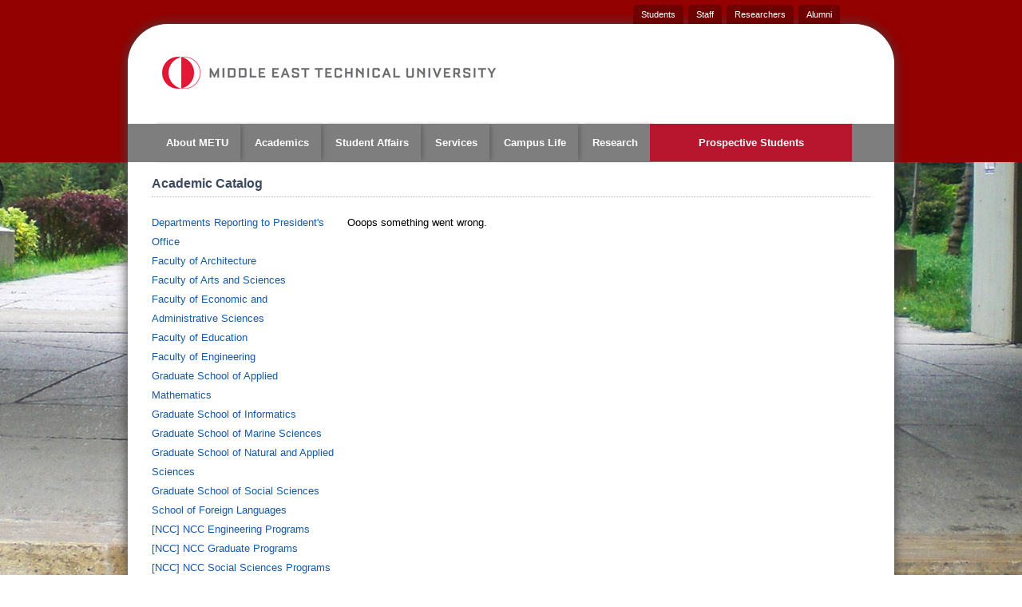

--- FILE ---
content_type: text/html
request_url: https://catalog.metu.edu.tr/course.php?course_code=5690453
body_size: 7252
content:
	
<!DOCTYPE html>
<!--[if IEMobile 7]>
<html class="iem7"  lang="en" dir="ltr">
    <![endif]-->
    <!--[if lte IE 6]>
    <html class="lt-ie9 lt-ie8 lt-ie7"  lang="en" dir="ltr">
        <![endif]-->
        <!--[if (IE 7)&(!IEMobile)]>
        <html class="lt-ie9 lt-ie8"  lang="en" dir="ltr">
            <![endif]-->
            <!--[if IE 8]>
            <html class="lt-ie9"  lang="en" dir="ltr">
                <![endif]-->
                <!--[if (gte IE 9)|(gt IEMobile 7)]><!-->
                <html  lang="en" dir="ltr" prefix="content: http://purl.org/rss/1.0/modules/content/ dc: http://purl.org/dc/terms/ foaf: http://xmlns.com/foaf/0.1/ og: http://ogp.me/ns# rdfs: http://www.w3.org/2000/01/rdf-schema# sioc: http://rdfs.org/sioc/ns# sioct: http://rdfs.org/sioc/types# skos: http://www.w3.org/2004/02/skos/core# xsd: http://www.w3.org/2001/XMLSchema# article: http://ogp.me/ns/article# book: http://ogp.me/ns/book# profile: http://ogp.me/ns/profile# video: http://ogp.me/ns/video# product: http://ogp.me/ns/product#">
                    <!--<![endif]-->
                    <head profile="http://www.w3.org/1999/xhtml/vocab">
                        <!--[if IE]><![endif]-->
                        <!--[if IE]>
                        <meta http-equiv="X-UA-Compatible" content="IE=edge,chrome=1" />
                        <![endif]-->
                        <meta charset="iso8859-9" />
                        <link rel="shortcut icon" href="/images/favicon.ico" type="image/vnd.microsoft.icon" />
                        <meta name="rights" content="Middle East Technical University" />
                        <link rel="canonical" href="//www.metu.edu.tr/general-information" />
                        <link rel="publisher" href="//www.metu.edu.tr/" />
                        <link rel="author" href="//www.metu.edu.tr/" />
                        <title>Academic Catalog</title>
                        <meta name="MobileOptimized" content="width">
                        <meta name="HandheldFriendly" content="true">
                        <meta name="viewport" content="user-scalable=yes,width=device-width,initial-scale=1.0, maximum-scale=1.5" />
                        <meta http-equiv="cleartype" content="on">
                        <link type="text/css" rel="stylesheet" href="css/css1.css" media="all" />
                        <script src="js/jq.js"></script>
                        <script src="js/js1.js"></script>
                        <script>jQuery.extend(Drupal.settings, {"basePath":"\/","pathPrefix":"","ajaxPageState":{"theme":"metu","theme_token":"GjR277RIZREy2johB2-yjzvCDcxvhK5LGovWbuyzBbI","css":{"modules\/system\/system.base.css":1,"modules\/system\/system.menus.css":1,"modules\/system\/system.messages.css":1,"modules\/system\/system.theme.css":1,"sites\/all\/modules\/views_slideshow\/views_slideshow.css":1,"sites\/all\/modules\/ldap\/ldap_user\/ldap_user.css":1,"modules\/aggregator\/aggregator.css":1,"sites\/all\/modules\/date\/date_api\/date.css":1,"sites\/all\/modules\/date\/date_popup\/themes\/datepicker.1.7.css":1,"modules\/field\/theme\/field.css":1,"modules\/node\/node.css":1,"modules\/user\/user.css":1,"sites\/all\/modules\/views\/css\/views.css":1,"sites\/all\/modules\/ctools\/css\/ctools.css":1,"sites\/all\/modules\/ldap\/ldap_servers\/ldap_servers.admin.css":1,"sites\/all\/modules\/panels\/css\/panels.css":1,"sites\/all\/modules\/views_slideshow\/contrib\/views_slideshow_cycle\/views_slideshow_cycle.css":1,"sites\/all\/modules\/nice_menus\/css\/nice_menus.css":1,"sites\/all\/modules\/nice_menus\/css\/nice_menus_default.css":1,"sites\/all\/themes\/metu\/system.menus.css":1,"sites\/all\/themes\/metu\/css\/normalize.css":1,"sites\/all\/themes\/metu\/css\/wireframes.css":1,"sites\/all\/themes\/metu\/css\/layouts\/responsive-sidebars.css":1,"sites\/all\/themes\/metu\/css\/page-backgrounds.css":1,"sites\/all\/themes\/metu\/css\/tabs.css":1,"sites\/all\/themes\/metu\/css\/pages.css":1,"sites\/all\/themes\/metu\/css\/blocks.css":1,"sites\/all\/themes\/metu\/css\/navigation.css":1,"sites\/all\/themes\/metu\/css\/views-styles.css":1,"sites\/all\/themes\/metu\/css\/nodes.css":1,"sites\/all\/themes\/metu\/css\/comments.css":1,"sites\/all\/themes\/metu\/css\/forms.css":1,"sites\/all\/themes\/metu\/css\/fields.css":1,"sites\/all\/themes\/metu\/css\/print.css":1,"sites\/all\/themes\/metu\/css\/slider.css":1,"sites\/all\/themes\/metu\/css\/bootstrap.css":1,"sites\/all\/themes\/metu\/css\/font-awesome.css":1},"js":{"sites\/all\/modules\/jquery_update\/replace\/jquery\/1.7\/jquery.min.js":1,"misc\/jquery.once.js":1,"misc\/drupal.js":1,"sites\/all\/modules\/views_slideshow\/js\/views_slideshow.js":1,"sites\/all\/modules\/nice_menus\/js\/jquery.bgiframe.js":1,"sites\/all\/modules\/nice_menus\/js\/jquery.hoverIntent.js":1,"sites\/all\/modules\/nice_menus\/js\/superfish.js":1,"sites\/all\/modules\/nice_menus\/js\/nice_menus.js":1,"sites\/all\/libraries\/jquery.cycle\/jquery.cycle.all.js":1,"sites\/all\/libraries\/json2\/json2.js":1,"sites\/all\/modules\/views_slideshow\/contrib\/views_slideshow_cycle\/js\/views_slideshow_cycle.js":1,"sites\/all\/themes\/metu\/js\/bootstrap.js":1}},"viewsSlideshow":{"featured_slider_main_page-default":{"methods":{"goToSlide":["viewsSlideshowPager","viewsSlideshowSlideCounter","viewsSlideshowCycle"],"nextSlide":["viewsSlideshowPager","viewsSlideshowSlideCounter","viewsSlideshowCycle"],"pause":["viewsSlideshowControls","viewsSlideshowCycle"],"play":["viewsSlideshowControls","viewsSlideshowCycle"],"previousSlide":["viewsSlideshowPager","viewsSlideshowSlideCounter","viewsSlideshowCycle"],"transitionBegin":["viewsSlideshowPager","viewsSlideshowSlideCounter"],"transitionEnd":[]},"paused":0}},"viewsSlideshowPager":{"featured_slider_main_page-default":{"bottom":{"type":"viewsSlideshowPagerFields"}}},"viewsSlideshowPagerFields":{"featured_slider_main_page-default":{"bottom":{"activatePauseOnHover":1}}},"viewsSlideshowCycle":{"#views_slideshow_cycle_main_featured_slider_main_page-default":{"num_divs":5,"id_prefix":"#views_slideshow_cycle_main_","div_prefix":"#views_slideshow_cycle_div_","vss_id":"featured_slider_main_page-default","effect":"fade","transition_advanced":0,"timeout":5000,"speed":700,"delay":0,"sync":1,"random":0,"pause":1,"pause_on_click":0,"action_advanced":0,"start_paused":0,"remember_slide":0,"remember_slide_days":1,"pause_in_middle":0,"pause_when_hidden":0,"pause_when_hidden_type":"full","amount_allowed_visible":"","nowrap":0,"fixed_height":1,"items_per_slide":1,"wait_for_image_load":1,"wait_for_image_load_timeout":3000,"cleartype":1,"cleartypenobg":1,"advanced_options":"{\u0022containerResize\u0022:\u00220\u0022,\u0022slideResize\u0022:\u00220\u0022}","advanced_options_choices":"slideResize","advanced_options_entry":0}},"nice_menus_options":{"delay":"0","speed":"fast"}});
                        </script>
                        <script type="text/javascript">
                        var $a = jQuery.noConflict();
                        $a(document).ready(function(){
                                $a("ul.nice-menu li ul").hover(function(){
                                $a(this).parent().toggleClass("aktif");
                            });
                        });
                        </script>
                        <script type="text/javascript">
                         var $e = jQuery.noConflict();
                         $e(document).ready(function(){
                                
                            $e("ul.nice-menu li").click(function() {
                                  $e(this).find("ul").css("display","block");
                            });
                            
                            $e("ul.nice-menu li.first a.menulinks").click(function() {
                                  $e("ul.nice-menu li").toggleClass("goster");
                                  $e("ul.nice-menu li.first a").toggleClass("open");
                                  $e("#content").toggleClass("overlay");
                            });

                         });
                        </script>
                        <script type="text/javascript">
                        var $s = jQuery.noConflict();
                        // Depreciated; This is now immutable.
                        document.domain = 'metu.edu.tr';
                        $s(document).ready(function(){
                            window.addEventListener('message', function(e) {
                                // +20 px to be safe
                                $s('#' + e.data.id).height(e.data.height + 20);
                            });
/*
                            $s.get('//milet.cc.metu.edu.tr/~oibsd/Syllabus/css/ck_view.css',  function( css ) {
                                css = css + ' body{ height: auto; overflow: hidden; margin: 0; } * { font-family: Arial,Helvetica,sans-serif;  font-size: 13px; } h3 { font-size: 1.17em;  line-height: 1.282em;  margin-top: 1.282em;  margin-bottom: 1.282em; }';
                                css = css + ' table{border-spacing:0;border-collapse:collapse}td,th{padding:0}table{background-color:transparent}caption{padding-top:8px;padding-bottom:8px;color:#777;text-align:left}th{text-align:left}.table{width:100%;max-width:100%;margin-bottom:20px}.table>tbody>tr>td,.table>tbody>tr>th,.table>tfoot>tr>td,.table>tfoot>tr>th,.table>thead>tr>td,.table>thead>tr>th{padding:8px;line-height:1.42857143;vertical-align:top;border-top:1px solid #ddd}.table>thead>tr>th{vertical-align:bottom;border-bottom:2px solid #ddd}.table>caption+thead>tr:first-child>td,.table>caption+thead>tr:first-child>th,.table>colgroup+thead>tr:first-child>td,.table>colgroup+thead>tr:first-child>th,.table>thead:first-child>tr:first-child>td,.table>thead:first-child>tr:first-child>th{border-top:0}.table>tbody+tbody{border-top:2px solid #ddd}.table .table{background-color:#fff}.table-striped>tbody>tr:nth-of-type(odd){background-color:#f9f9f9}';
*/
                                // Depreciated
                                /*
                                $s('iframe').each(function(){
                                    $s(this).load(function(){
                                        var contents = $s(this).contents();
                                        if (contents.find('body').children().length > 0){
                                            //contents.find('head').append('<style type="text/css">' + css + '</style>');
                                            $s(this).height(contents.find('html').outerHeight());
                                        } else {
                                            $s(this).remove();
                                        }
                                    });
                                });
                                */
                            //});
                        });
                        </script>
        
                        <!--[if lt IE 9]>
                            <script src="/sites/all/themes/zen/js/html5-respond.js"></script>
                        <![endif]-->

                        <!--[if IE 8]>
                        <link rel="stylesheet" type="text/css" href="http://www.metu.edu.tr/sites/all/themes/metu/css/ie8.css" />
                        <![endif]-->
                        <!-- custom css for catalog -->
                        <link rel="stylesheet" type="text/css" href="css/ck_view.css" />
                        <style>
                            #index_table ul{
                                list-style-type: none;
                            }
                            #mcontent2 h1 {
                                margin-top:0px;
                            }
                            .col-menu {
                                float: left;
                                max-width: 230px;
                                width: 230px;
                                margin-right: 15px;
                            }
                            .col-content{
                                margin-top: 20px;
                                margin-bottom: 20px;
                                text-align: left;
                            }
                            iframe {
                                border: 0;
                            }
                        </style>
                    </head>
                    <body class="html not-front not-logged-in no-sidebars page-node page-node- page-node-898 node-type-page i18n-en section-general-information page-panels" >
                        <div class="front-bg">
                            <a rel="nofollow"><img class="front-image" src="images/bg2.jpg" alt="metu-background-image"></a>
                        </div>
                        <!--front-bg-->
                        <div class="odtu-top"></div>
                        <!--end odtu-top-->
                        <!--
                        <p id="skip-link">
                            <a href="#main-menu" class="element-invisible element-focusable">Jump to navigation</a>
                        </p>
                        -->
                        <div class="user-menu">
                            <div id="block-menu-block-1" class="block block-menu-block first odd" role="navigation">
                                <div class="menu-block-wrapper menu-block-1 menu-name-menu-user-group-menu parent-mlid-0 menu-level-1">
                                    <ul id="nav">
                                        <li class="menu__item is-leaf first leaf menu-mlid-496"><a href="//www.metu.edu.tr/students" class="menu__link">Students</a></li>
                                        <li class="menu__item is-leaf leaf menu-mlid-497"><a href="//www.metu.edu.tr/staff" class="menu__link">Staff</a></li>
                                        <li class="menu__item is-leaf leaf menu-mlid-498"><a href="//www.metu.edu.tr/researchers" class="menu__link">Researchers</a></li>
                                        <li class="menu__item is-leaf last leaf menu-mlid-1567"><a href="http://mezun.metu.edu.tr/anasayfa/" target="_blank" class="menu__link">Alumni</a></li>
                                    </ul>
                                </div>
                            </div>
                        </div>
                        <!--end user-menu-->
                        <div style="clear:both"></div>
                        <div class="container">
                            <div id="page">
                                <div class="container-top">
                                    <header id="header" role="banner">
                                        <a href="/" title="Home" rel="home" id="logo" class="logo-en"></a>

<!--
                                        <div class="kkk hidden-phone"><a href="http://ncc.metu.edu.tr/" target="_blank">Northern Cyprus Campus</a></div>
-->
                                        <div style="clear:both"></div>
                                        <div class="arama">
<!--
                                            <form class="search_box" action="http://www.metu.edu.tr/search-page/" method="get">
                                                <input  type="hidden" name="cx" value="011418946324636299173:jgqmx6nposk" />
                                                <input  type="hidden" name="ie" value="utf-8" />
                                                <input type="text" name="qa" placeholder="Search"/>
                                                <button type="submit" class="btn btn-small"></button>
                                            </form>
-->
                                        </div>
                                        <div style="clear:both"></div>
                                        <div id="language-switcher">
                                            <div class="region region-lang-switcher">
                                                <div id="block-menu-block-2" class="block block-menu-block first last odd" role="navigation">
                                                    <div class="menu-block-wrapper menu-block-2 menu-name-menu-language-switcher parent-mlid-0 menu-level-1">
                                                        <ul class="lang">
<!--
                                                            <li class="menu__item is-leaf first leaf menu-mlid-507"><a href="/" class="menu__link main-page-link">Main Page</a></li>
                                                            <li class="menu__item is-leaf leaf menu-mlid-508"><a href="http://metu.edu.tr/tr/" class="menu__link">TÃ¼rkÃ§e</a></li>
                                                            <li class="menu__item is-leaf last leaf menu-mlid-621"><a href="http://ncc.metu.edu.tr" class="menu__link visible-phone" target="_blank">NCC</a></li>
-->
                                                        </ul>
                                                    </div>
                                                </div>
                                            </div>
                                        </div>
                                        <div style="clear:both"></div>
                                        <div id="navigation" class="menu-en">
                                            <nav id="main-menu" role="navigation">
                                                <div class="region region-navigation">
                                                    <div id="block-nice-menus-1" class="block block-nice-menus first last odd">
                                                        <ul class="nice-menu nice-menu-down nice-menu-main-menu" id="nice-menu-1">
                                                            <li class="menu__item menu-1555 menu-path-nolink first odd "><a class="menu__link menulinks nolink">Navigation Menu</a></li>
                                                            <li class="menu__item menu-1346 menuparent  menu-path-nolink active-trail  even ">
                                                                <a class="menu__link nolink">About METU</a>
                                                                <ul>
                                                                    <li class="menu__item menu-1347 menu-path-node-898 active-trail first odd "><a href="//www.metu.edu.tr/general-information" class="menu__link active">General Information</a></li>
                                                                    <li class="menu__item menu-1354 menu-path-node-900  even "><a href="//www.metu.edu.tr/history" class="menu__link">History</a></li>
                                                                    <li class="menu__item menu-1355 menu-path-node-878  odd "><a href="//www.metu.edu.tr/university-administration" class="menu__link">University Administration</a></li>
                                                                    <li class="menu__item menu-1356 menu-path-node-880  even "><a href="//www.metu.edu.tr/organization-chart" class="menu__link">Organization Chart</a></li>
                                                                    <li class="menu__item menu-1357 menu-path-node-893  odd "><a href="//www.metu.edu.tr/administrative-units" class="menu__link">Administrative Units</a></li>
                                                                    <li class="menu__item menu-1646 menu-path-metuedutr-tr-gkk-gorsel-kimlik-standartlari  even "><a href="http://www.metu.edu.tr/tr/gkk/gorsel-kimlik-standartlari" class="menu__link">Visual Identity Guide</a></li>
                                                                    <li class="menu__item menu-1359 menu-path-adekmetuedutr-  odd "><a href="http://adek.metu.edu.tr/" class="menu__link">ADEK</a></li>
                                                                    <li class="menu__item menu-1360 menu-path-halkilismetuedutr-  even "><a href="http://halkilis.metu.edu.tr/" class="menu__link">Public Relations Office</a></li>
                                                                    <li class="menu__item menu-1361 menu-path-node-822  odd "><a href="//www.metu.edu.tr/location-campus-map" class="menu__link"> Location &amp; Campus Map</a></li>
                                                                    <li class="menu__item menu-1362 menu-path-spmetuedutr-  even last"><a href="http://sp.metu.edu.tr/" class="menu__link">METU Strategic Plan</a></li>
                                                                </ul>
                                                            </li>
                                                            <li class="menu__item menu-1348 menuparent  menu-path-nolink  odd ">
                                                                <a class="menu__link nolink">Academics</a>
                                                                <ul>
                                                                    <li class="menu__item menu-1363 menu-path-node-925 first odd "><a href="//www.metu.edu.tr/faculties-institutes-schools" class="menu__link">Faculties, Institutes &amp; Schools</a></li>
                                                                    <li class="menu__item menu-1364 menu-path-node-884  even "><a href="//www.metu.edu.tr/undergraduate-programs-and-degrees" class="menu__link">Undergraduate Programs and Degrees</a></li>
                                                                    <li class="menu__item menu-1365 menu-path-node-921  odd "><a href="//www.metu.edu.tr/graduate-programs-and-degrees-offered-metu" class="menu__link">Graduate Programs and Degrees</a></li>
                                                                    <li class="menu__item menu-1366 menu-path-node-903  even "><a href="//www.metu.edu.tr/international-joint-degree-programs" class="menu__link">International Joint-Degree Programs</a></li>
                                                                    <li class="menu__item menu-1367 menu-path-node-834  odd "><a href="//www.metu.edu.tr/online-education-programs" class="menu__link">Online Education Programs</a></li>
                                                                    <li class="menu__item menu-1368 menu-path-node-1486  even "><a href="//www.metu.edu.tr/academic-catalog" class="menu__link">Academic Catalog</a></li>
                                                                    <li class="menu__item menu-1369 menu-path-oidbmetuedutr-en-academic-calendar  odd "><a href="http://oidb.metu.edu.tr/en/academic-calendar" class="menu__link">Academic Calendar</a></li>
                                                                    <li class="menu__item menu-1370 menu-path-oibs3metuedutr-view-program-course-details-64-  even "><a href="http://oibs3.metu.edu.tr/View_Program_Course_Details_64/" class="menu__link">Courses Offered</a></li>
                                                                    <li class="menu__item menu-1371 menu-path-node-604  odd "><a href="//www.metu.edu.tr/location-classrooms-metu-campus" class="menu__link">Classrooms on METU Campus</a></li>
                                                                    <li class="menu__item menu-1372 menu-path-sodtuclassmetuedutr-  even "><a href="https://odtuclass.metu.edu.tr/" class="menu__link">ODTï¿½ Class</a></li>
                                                                    <li class="menu__item menu-1373 menu-path-ocwmetuedutr-  odd "><a href="http://ocw.metu.edu.tr/" class="menu__link">METU OpenCourseWare</a></li>
                                                                    <li class="menu__item menu-1374 menu-path-semmetuedutr-  even "><a href="http://sem.metu.edu.tr/" class="menu__link">Continuing Education Center</a></li>
                                                                    <li class="menu__item menu-1375 menu-path-dbemetuedutr-cert-  odd "><a href="http://www.dbe.metu.edu.tr/cert/" class="menu__link">Foreign Language Courses</a></li>
                                                                    <li class="menu__item menu-1376 menu-path-sstaffrostermetuedutr-  even "><a href="https://staffroster.metu.edu.tr/" class="menu__link">Academic Staff Roster</a></li>
                                                                    <li class="menu__item menu-1898 menu-path-odtusyllabusmetuedutr  odd last"><a href="http://odtusyllabus.metu.edu.tr" class="menu__link">ODTï¿½ Syllabus</a></li>
                                                                </ul>
                                                            </li>
                                                            <li class="menu__item menu-1349 menuparent  menu-path-nolink  even ">
                                                                <a class="menu__link nolink">Student Affairs</a>
                                                                <ul>
                                                                    <li class="menu__item menu-1377 menu-path-oidbmetuedutr-en-general-information-about-registration first odd "><a href="http://oidb.metu.edu.tr/en/general-information-about-registration" target="_blank" class="menu__link">Registration</a></li>
                                                                    <li class="menu__item menu-1378 menu-path-oidbmetuedutr-en-academic-rules-and-regulations  even "><a href="http://oidb.metu.edu.tr/en/academic-rules-and-regulations" target="_blank" class="menu__link">Academic Rules &amp; Regulations</a></li>
                                                                    <li class="menu__item menu-1379 menu-path-ssismetuedutr-  odd "><a href="https://sis.metu.edu.tr/" class="menu__link">METU-SIS</a></li>
                                                                    <li class="menu__item menu-1380 menu-path-soibsmetuedutr  even "><a href="https://oibs.metu.edu.tr" class="menu__link">Student Affairs Information System</a></li>
                                                                    <li class="menu__item menu-1381 menu-path-icometuedutr-  odd "><a href="http://ico.metu.edu.tr/" class="menu__link">International Cooperations Office</a></li>
                                                                    <li class="menu__item menu-1382 menu-path-icometuedutr-erasmus-  even "><a href="http://ico.metu.edu.tr/erasmus " target="_blank" class="menu__link">Erasmus Program</a></li>
                                                                    <li class="menu__item menu-1383 menu-path-oidbmetuedutr-en-  odd last"><a href="http://oidb.metu.edu.tr/en/" class="menu__link">Registrar&#039;s Office</a></li>
                                                                </ul>
                                                            </li>
                                                            <li class="menu__item menu-1350 menuparent  menu-path-nolink  odd ">
                                                                <a class="menu__link nolink">Services</a>
                                                                <ul>
                                                                    <li class="menu__item menu-1384 menu-path-swebauthccmetuedutr-rfidphp first odd "><a href="https://webauth.cc.metu.edu.tr/rfid.php" class="menu__link">Visitor Registration</a></li>
                                                                    <li class="menu__item menu-1385 menu-path-metumailmetuedutr-  even "><a href="http://metumail.metu.edu.tr/" class="menu__link">METU-Mail</a></li>
                                                                    <li class="menu__item menu-1386 menu-path-mapmetuedutr-  odd "><a href="http://map.metu.edu.tr/" class="menu__link">METU Google Map Service</a></li>
                                                                    <li class="menu__item menu-1387 menu-path-bookstoremetuedutr-  even "><a href="http://www.bookstore.metu.edu.tr/" class="menu__link">Bookstore</a></li>
                                                                    <li class="menu__item menu-1388 menu-path-kpmmetuedutr-  odd "><a href="http://kpm.metu.edu.tr/" class="menu__link">Career Planning Center</a></li>
                                                                    <li class="menu__item menu-1389 menu-path-node-906  even "><a href="//www.metu.edu.tr/computing-services" class="menu__link">Computing Services</a></li>
                                                                    <li class="menu__item menu-1390 menu-path-engelsizmetuedutr-  odd "><a href="http://engelsiz.metu.edu.tr/" class="menu__link">Disability Support Office</a></li>
                                                                    <li class="menu__item menu-1391 menu-path-snictr-  even "><a href="https://www.nic.tr/" class="menu__link">Domain Name Service</a></li>
                                                                    <li class="menu__item menu-1392 menu-path-mcmetuedutr-  odd "><a href="http://www.mc.metu.edu.tr/" class="menu__link">Health-Psychological Counseling</a></li>
                                                                    <li class="menu__item menu-1393 menu-path-node-466  even "><a href="//www.metu.edu.tr/it-use-policy" class="menu__link">Information Technology Resources Use Policy</a></li>
                                                                    <li class="menu__item menu-1394 menu-path-ogebmetuedutr-  odd "><a href="http://ogeb.metu.edu.tr/" class="menu__link">Learning &amp; Students Development</a></li>
                                                                    <li class="menu__item menu-1395 menu-path-libmetuedutr-  even "><a href="http://lib.metu.edu.tr/" class="menu__link">Library</a></li>
                                                                    <li class="menu__item menu-1396 menu-path-smartcardmetuedutr-  odd "><a href="http://smartcard.metu.edu.tr/" class="menu__link">Smart Card Services</a></li>
                                                                    <li class="menu__item menu-1397 menu-path-sphonebookmetuedutr-  even "><a href="https://phonebook.metu.edu.tr/" class="menu__link">METU Phonebook</a></li>
                                                                    <li class="menu__item menu-1398 menu-path-ringmetuedutr-  odd last"><a href="http://ring.metu.edu.tr/" class="menu__link">Ring Buses Tracking System</a></li>
                                                                </ul>
                                                            </li>
                                                            <li class="menu__item menu-1351 menuparent  menu-path-nolink  even ">
                                                                <a class="menu__link nolink">Campus Life</a>
                                                                <ul>
                                                                    <li class="menu__item menu-1399 menu-path-node-730 first odd "><a href="//www.metu.edu.tr/accommodation" class="menu__link">Accommodation</a></li>
                                                                    <li class="menu__item menu-1400 menu-path-node-645  even "><a href="//www.metu.edu.tr/banking-post-office" class="menu__link">Banking &amp; Post Office</a></li>
                                                                    <li class="menu__item menu-1401 menu-path-kkmmetuedutr-  odd "><a href="http://kkm.metu.edu.tr/" class="menu__link">Culture and Convention Center</a></li>
                                                                    <li class="menu__item menu-1402 menu-path-node-923  even "><a href="//www.metu.edu.tr/food-drink" class="menu__link">Food &amp; Drink</a></li>
                                                                    <li class="menu__item menu-1403 menu-path-node-644  odd "><a href="//www.metu.edu.tr/shopping" class="menu__link">Shopping</a></li>
                                                                    <li class="menu__item menu-1404 menu-path-node-721  even "><a href="//www.metu.edu.tr/transportation" class="menu__link">Transportation</a></li>
                                                                    <li class="menu__item menu-1405 menu-path-node-728  odd "><a href="//www.metu.edu.tr/sports-facilities" class="menu__link">Sports Facilities</a></li>
                                                                    <li class="menu__item menu-1406 menu-path-node-915  even last"><a href="//www.metu.edu.tr/student-clubs-and-societies" class="menu__link">Student Clubs and Societies</a></li>
                                                                </ul>
                                                            </li>
                                                            <li class="menu__item menu-1352 menuparent  menu-path-nolink  odd ">
                                                                <a class="menu__link nolink">Research</a>
                                                                <ul>
                                                                    <li class="menu__item menu-1407 menu-path-researchmetuedutr first odd "><a href="http://research.metu.edu.tr" class="menu__link">Research@METU</a></li>
                                                                    <li class="menu__item menu-1408 menu-path-node-747  even "><a href="//www.metu.edu.tr/research-centers" class="menu__link">List of Research Centers</a></li>
                                                                    <li class="menu__item menu-1409 menu-path-odtuteknokentcomtr-  odd "><a href="http://odtuteknokent.com.tr/" class="menu__link">ODTï¿½ Teknokent</a></li>
                                                                    <li class="menu__item menu-1850 menu-path-btometuedutr  even "><a href="http://bto.metu.edu.tr" target="_blank" class="menu__link">Knowledge Transfer Office</a></li>
                                                                    <li class="menu__item menu-1410 menu-path-merlabmetuedutr-  odd "><a href="http://merlab.metu.edu.tr/" class="menu__link">Central Laboratory</a></li>
                                                                    <li class="menu__item menu-1411 menu-path-oypmetuedutr-oyp-pages-mainhtm  even "><a href="http://oyp.metu.edu.tr/oyp/pages/main.htm" class="menu__link">Scientific HR Development Program(ï¿½YP)</a></li>
                                                                    <li class="menu__item menu-1412 menu-path-libmetuedutr-metu-theses-collection-search  odd "><a href="http://lib.metu.edu.tr/metu-theses-collection-search" class="menu__link">METU Theses Collection Search</a></li>
                                                                    <li class="menu__item menu-1413 menu-path-research-highlightsmetuedutr-  even last"><a href="http://research-highlights.metu.edu.tr/" class="menu__link">Research Highlights</a></li>
                                                                </ul>
                                                            </li>
                                                            <li class="menu__item menu-1353 menu-path-admissions  even last"><a href="//www.metu.edu.tr/announcements/prospective-students" target="_blank" class="menu__link">Prospective Students</a></li>
                                                        </ul>
                                                    </div>
                                                </div>
                                            </nav>
                                        </div>
                                    </header>
                                </div>
                                <div style="clear:both"></div>
                                <div id="main">
                                    <div id="content" class="column" role="main">
                                        <a id="main-content"></a>
                                        <h1 class="title" id="page-title">Academic Catalog</h1>
                                        <div >

	
                                            <div class="col-menu">
                                                <div class="panel-pane pane-entity-field pane-node-field-post-image" >
                                                    <p class="field-post-image">
        <ul style="list-style-type: none;">
	<li><a href="fac_inst.php?fac_inst=650">Departments Reporting to President's Office</a></li>
	<li><a href="fac_inst.php?fac_inst=100">Faculty of Architecture</a></li>
	<li><a href="fac_inst.php?fac_inst=200">Faculty of Arts and Sciences</a></li>
	<li><a href="fac_inst.php?fac_inst=300">Faculty of Economic and Administrative Sciences</a></li>
	<li><a href="fac_inst.php?fac_inst=400">Faculty of Education</a></li>
	<li><a href="fac_inst.php?fac_inst=500">Faculty of Engineering</a></li>
	<li><a href="fac_inst.php?fac_inst=975">Graduate School of Applied Mathematics</a></li>
	<li><a href="fac_inst.php?fac_inst=900">Graduate School of Informatics</a></li>
	<li><a href="fac_inst.php?fac_inst=955">Graduate School of Marine Sciences</a></li>
	<li><a href="fac_inst.php?fac_inst=850">Graduate School of Natural and Applied Sciences</a></li>
	<li><a href="fac_inst.php?fac_inst=849">Graduate School of Social Sciences</a></li>
	<li><a href="fac_inst.php?fac_inst=600">School of Foreign Languages</a></li>
	<li><a href="fac_inst.php?fac_inst=997">[NCC] NCC Engineering Programs</a></li>
	<li><a href="fac_inst.php?fac_inst=998">[NCC] NCC Graduate Programs</a></li>
	<li><a href="fac_inst.php?fac_inst=996">[NCC] NCC Social Sciences Programs</a></li>
	<li><a href="fac_inst.php?fac_inst=995">[NCC] School of Foreign Languages</a></li>
        </ul>

                                                        </div>
                                                    </p>
                                                </div>
                                            </div>

                                            <div class="col-content">
                                                <div class="panel-pane pane-entity-field pane-node-body" >
                                                    <div class="field-body">

	
</td>
                <td width="575" valign="top">
                Ooops something went wrong.
                                                    </div>
                                                </div>
                                            </div>
                                        </div>
                                        <div style="clear:both"></div>
                                    </div>
                                </div>
                                <footer id="footer" class="region region-footer">
                                    <div id="block-block-1" class="block block-block first odd">
                                        <p><strong>Design: </strong>CC-IG-2013-METU-All rights reserved.</p>
                                    </div>
                                    <div id="block-menu-block-3" class="block block-menu-block last even" role="navigation">
                                        <div class="menu-block-wrapper menu-block-3 menu-name-menu-footer-menu parent-mlid-0 menu-level-1">
                                            <ul class="menu">
                                                <li class="menu__item is-leaf first leaf menu-mlid-545"><a href="//www.metu.edu.tr/contact-info" class="menu__link mobile-first-item">Contact</a></li>
                                                <li class="menu__item is-leaf leaf menu-mlid-547"><a href="//www.metu.edu.tr/frequently-asked-questions" class="menu__link hidden-phone">FAQ</a></li>
<!--
                                                <li class="menu__item is-leaf last leaf menu-mlid-548"><a href="//www.metu.edu.tr/form/send-feedback" class="menu__link">Feedback</a></li>
-->
                                            </ul>
                                        </div>
                                    </div>
                                </footer>
                            </div>
                        </div>
                    </body>
                </html>

